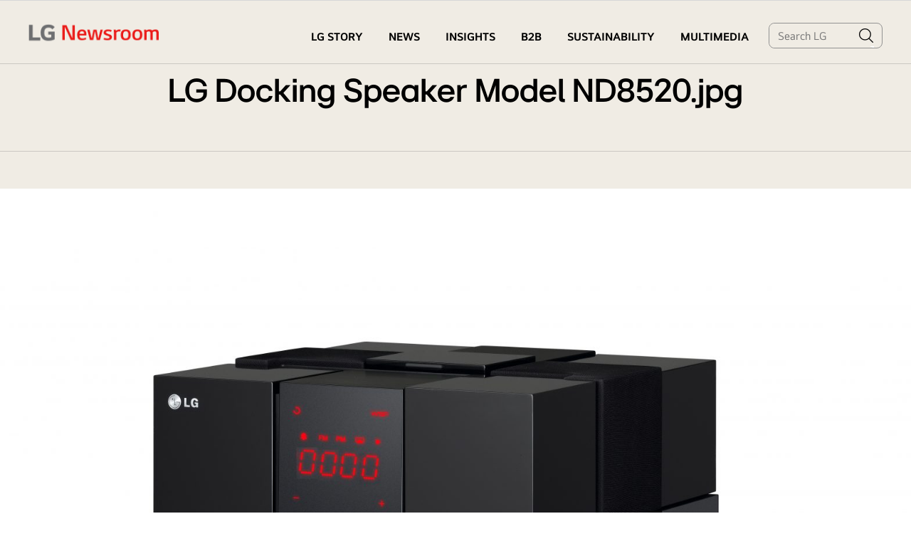

--- FILE ---
content_type: text/html; charset=utf-8
request_url: https://www.google.com/recaptcha/api2/anchor?ar=1&k=6LeMGnIcAAAAAJdHnmMNYSS8m5UnHhMBdxNq4PgI&co=aHR0cHM6Ly93d3cubGduZXdzcm9vbS5jb206NDQz&hl=en&v=jdMmXeCQEkPbnFDy9T04NbgJ&size=normal&anchor-ms=20000&execute-ms=15000&cb=r8qayv5dnza
body_size: 47392
content:
<!DOCTYPE HTML><html dir="ltr" lang="en"><head><meta http-equiv="Content-Type" content="text/html; charset=UTF-8">
<meta http-equiv="X-UA-Compatible" content="IE=edge">
<title>reCAPTCHA</title>
<style type="text/css">
/* cyrillic-ext */
@font-face {
  font-family: 'Roboto';
  font-style: normal;
  font-weight: 400;
  font-stretch: 100%;
  src: url(//fonts.gstatic.com/s/roboto/v48/KFO7CnqEu92Fr1ME7kSn66aGLdTylUAMa3GUBHMdazTgWw.woff2) format('woff2');
  unicode-range: U+0460-052F, U+1C80-1C8A, U+20B4, U+2DE0-2DFF, U+A640-A69F, U+FE2E-FE2F;
}
/* cyrillic */
@font-face {
  font-family: 'Roboto';
  font-style: normal;
  font-weight: 400;
  font-stretch: 100%;
  src: url(//fonts.gstatic.com/s/roboto/v48/KFO7CnqEu92Fr1ME7kSn66aGLdTylUAMa3iUBHMdazTgWw.woff2) format('woff2');
  unicode-range: U+0301, U+0400-045F, U+0490-0491, U+04B0-04B1, U+2116;
}
/* greek-ext */
@font-face {
  font-family: 'Roboto';
  font-style: normal;
  font-weight: 400;
  font-stretch: 100%;
  src: url(//fonts.gstatic.com/s/roboto/v48/KFO7CnqEu92Fr1ME7kSn66aGLdTylUAMa3CUBHMdazTgWw.woff2) format('woff2');
  unicode-range: U+1F00-1FFF;
}
/* greek */
@font-face {
  font-family: 'Roboto';
  font-style: normal;
  font-weight: 400;
  font-stretch: 100%;
  src: url(//fonts.gstatic.com/s/roboto/v48/KFO7CnqEu92Fr1ME7kSn66aGLdTylUAMa3-UBHMdazTgWw.woff2) format('woff2');
  unicode-range: U+0370-0377, U+037A-037F, U+0384-038A, U+038C, U+038E-03A1, U+03A3-03FF;
}
/* math */
@font-face {
  font-family: 'Roboto';
  font-style: normal;
  font-weight: 400;
  font-stretch: 100%;
  src: url(//fonts.gstatic.com/s/roboto/v48/KFO7CnqEu92Fr1ME7kSn66aGLdTylUAMawCUBHMdazTgWw.woff2) format('woff2');
  unicode-range: U+0302-0303, U+0305, U+0307-0308, U+0310, U+0312, U+0315, U+031A, U+0326-0327, U+032C, U+032F-0330, U+0332-0333, U+0338, U+033A, U+0346, U+034D, U+0391-03A1, U+03A3-03A9, U+03B1-03C9, U+03D1, U+03D5-03D6, U+03F0-03F1, U+03F4-03F5, U+2016-2017, U+2034-2038, U+203C, U+2040, U+2043, U+2047, U+2050, U+2057, U+205F, U+2070-2071, U+2074-208E, U+2090-209C, U+20D0-20DC, U+20E1, U+20E5-20EF, U+2100-2112, U+2114-2115, U+2117-2121, U+2123-214F, U+2190, U+2192, U+2194-21AE, U+21B0-21E5, U+21F1-21F2, U+21F4-2211, U+2213-2214, U+2216-22FF, U+2308-230B, U+2310, U+2319, U+231C-2321, U+2336-237A, U+237C, U+2395, U+239B-23B7, U+23D0, U+23DC-23E1, U+2474-2475, U+25AF, U+25B3, U+25B7, U+25BD, U+25C1, U+25CA, U+25CC, U+25FB, U+266D-266F, U+27C0-27FF, U+2900-2AFF, U+2B0E-2B11, U+2B30-2B4C, U+2BFE, U+3030, U+FF5B, U+FF5D, U+1D400-1D7FF, U+1EE00-1EEFF;
}
/* symbols */
@font-face {
  font-family: 'Roboto';
  font-style: normal;
  font-weight: 400;
  font-stretch: 100%;
  src: url(//fonts.gstatic.com/s/roboto/v48/KFO7CnqEu92Fr1ME7kSn66aGLdTylUAMaxKUBHMdazTgWw.woff2) format('woff2');
  unicode-range: U+0001-000C, U+000E-001F, U+007F-009F, U+20DD-20E0, U+20E2-20E4, U+2150-218F, U+2190, U+2192, U+2194-2199, U+21AF, U+21E6-21F0, U+21F3, U+2218-2219, U+2299, U+22C4-22C6, U+2300-243F, U+2440-244A, U+2460-24FF, U+25A0-27BF, U+2800-28FF, U+2921-2922, U+2981, U+29BF, U+29EB, U+2B00-2BFF, U+4DC0-4DFF, U+FFF9-FFFB, U+10140-1018E, U+10190-1019C, U+101A0, U+101D0-101FD, U+102E0-102FB, U+10E60-10E7E, U+1D2C0-1D2D3, U+1D2E0-1D37F, U+1F000-1F0FF, U+1F100-1F1AD, U+1F1E6-1F1FF, U+1F30D-1F30F, U+1F315, U+1F31C, U+1F31E, U+1F320-1F32C, U+1F336, U+1F378, U+1F37D, U+1F382, U+1F393-1F39F, U+1F3A7-1F3A8, U+1F3AC-1F3AF, U+1F3C2, U+1F3C4-1F3C6, U+1F3CA-1F3CE, U+1F3D4-1F3E0, U+1F3ED, U+1F3F1-1F3F3, U+1F3F5-1F3F7, U+1F408, U+1F415, U+1F41F, U+1F426, U+1F43F, U+1F441-1F442, U+1F444, U+1F446-1F449, U+1F44C-1F44E, U+1F453, U+1F46A, U+1F47D, U+1F4A3, U+1F4B0, U+1F4B3, U+1F4B9, U+1F4BB, U+1F4BF, U+1F4C8-1F4CB, U+1F4D6, U+1F4DA, U+1F4DF, U+1F4E3-1F4E6, U+1F4EA-1F4ED, U+1F4F7, U+1F4F9-1F4FB, U+1F4FD-1F4FE, U+1F503, U+1F507-1F50B, U+1F50D, U+1F512-1F513, U+1F53E-1F54A, U+1F54F-1F5FA, U+1F610, U+1F650-1F67F, U+1F687, U+1F68D, U+1F691, U+1F694, U+1F698, U+1F6AD, U+1F6B2, U+1F6B9-1F6BA, U+1F6BC, U+1F6C6-1F6CF, U+1F6D3-1F6D7, U+1F6E0-1F6EA, U+1F6F0-1F6F3, U+1F6F7-1F6FC, U+1F700-1F7FF, U+1F800-1F80B, U+1F810-1F847, U+1F850-1F859, U+1F860-1F887, U+1F890-1F8AD, U+1F8B0-1F8BB, U+1F8C0-1F8C1, U+1F900-1F90B, U+1F93B, U+1F946, U+1F984, U+1F996, U+1F9E9, U+1FA00-1FA6F, U+1FA70-1FA7C, U+1FA80-1FA89, U+1FA8F-1FAC6, U+1FACE-1FADC, U+1FADF-1FAE9, U+1FAF0-1FAF8, U+1FB00-1FBFF;
}
/* vietnamese */
@font-face {
  font-family: 'Roboto';
  font-style: normal;
  font-weight: 400;
  font-stretch: 100%;
  src: url(//fonts.gstatic.com/s/roboto/v48/KFO7CnqEu92Fr1ME7kSn66aGLdTylUAMa3OUBHMdazTgWw.woff2) format('woff2');
  unicode-range: U+0102-0103, U+0110-0111, U+0128-0129, U+0168-0169, U+01A0-01A1, U+01AF-01B0, U+0300-0301, U+0303-0304, U+0308-0309, U+0323, U+0329, U+1EA0-1EF9, U+20AB;
}
/* latin-ext */
@font-face {
  font-family: 'Roboto';
  font-style: normal;
  font-weight: 400;
  font-stretch: 100%;
  src: url(//fonts.gstatic.com/s/roboto/v48/KFO7CnqEu92Fr1ME7kSn66aGLdTylUAMa3KUBHMdazTgWw.woff2) format('woff2');
  unicode-range: U+0100-02BA, U+02BD-02C5, U+02C7-02CC, U+02CE-02D7, U+02DD-02FF, U+0304, U+0308, U+0329, U+1D00-1DBF, U+1E00-1E9F, U+1EF2-1EFF, U+2020, U+20A0-20AB, U+20AD-20C0, U+2113, U+2C60-2C7F, U+A720-A7FF;
}
/* latin */
@font-face {
  font-family: 'Roboto';
  font-style: normal;
  font-weight: 400;
  font-stretch: 100%;
  src: url(//fonts.gstatic.com/s/roboto/v48/KFO7CnqEu92Fr1ME7kSn66aGLdTylUAMa3yUBHMdazQ.woff2) format('woff2');
  unicode-range: U+0000-00FF, U+0131, U+0152-0153, U+02BB-02BC, U+02C6, U+02DA, U+02DC, U+0304, U+0308, U+0329, U+2000-206F, U+20AC, U+2122, U+2191, U+2193, U+2212, U+2215, U+FEFF, U+FFFD;
}
/* cyrillic-ext */
@font-face {
  font-family: 'Roboto';
  font-style: normal;
  font-weight: 500;
  font-stretch: 100%;
  src: url(//fonts.gstatic.com/s/roboto/v48/KFO7CnqEu92Fr1ME7kSn66aGLdTylUAMa3GUBHMdazTgWw.woff2) format('woff2');
  unicode-range: U+0460-052F, U+1C80-1C8A, U+20B4, U+2DE0-2DFF, U+A640-A69F, U+FE2E-FE2F;
}
/* cyrillic */
@font-face {
  font-family: 'Roboto';
  font-style: normal;
  font-weight: 500;
  font-stretch: 100%;
  src: url(//fonts.gstatic.com/s/roboto/v48/KFO7CnqEu92Fr1ME7kSn66aGLdTylUAMa3iUBHMdazTgWw.woff2) format('woff2');
  unicode-range: U+0301, U+0400-045F, U+0490-0491, U+04B0-04B1, U+2116;
}
/* greek-ext */
@font-face {
  font-family: 'Roboto';
  font-style: normal;
  font-weight: 500;
  font-stretch: 100%;
  src: url(//fonts.gstatic.com/s/roboto/v48/KFO7CnqEu92Fr1ME7kSn66aGLdTylUAMa3CUBHMdazTgWw.woff2) format('woff2');
  unicode-range: U+1F00-1FFF;
}
/* greek */
@font-face {
  font-family: 'Roboto';
  font-style: normal;
  font-weight: 500;
  font-stretch: 100%;
  src: url(//fonts.gstatic.com/s/roboto/v48/KFO7CnqEu92Fr1ME7kSn66aGLdTylUAMa3-UBHMdazTgWw.woff2) format('woff2');
  unicode-range: U+0370-0377, U+037A-037F, U+0384-038A, U+038C, U+038E-03A1, U+03A3-03FF;
}
/* math */
@font-face {
  font-family: 'Roboto';
  font-style: normal;
  font-weight: 500;
  font-stretch: 100%;
  src: url(//fonts.gstatic.com/s/roboto/v48/KFO7CnqEu92Fr1ME7kSn66aGLdTylUAMawCUBHMdazTgWw.woff2) format('woff2');
  unicode-range: U+0302-0303, U+0305, U+0307-0308, U+0310, U+0312, U+0315, U+031A, U+0326-0327, U+032C, U+032F-0330, U+0332-0333, U+0338, U+033A, U+0346, U+034D, U+0391-03A1, U+03A3-03A9, U+03B1-03C9, U+03D1, U+03D5-03D6, U+03F0-03F1, U+03F4-03F5, U+2016-2017, U+2034-2038, U+203C, U+2040, U+2043, U+2047, U+2050, U+2057, U+205F, U+2070-2071, U+2074-208E, U+2090-209C, U+20D0-20DC, U+20E1, U+20E5-20EF, U+2100-2112, U+2114-2115, U+2117-2121, U+2123-214F, U+2190, U+2192, U+2194-21AE, U+21B0-21E5, U+21F1-21F2, U+21F4-2211, U+2213-2214, U+2216-22FF, U+2308-230B, U+2310, U+2319, U+231C-2321, U+2336-237A, U+237C, U+2395, U+239B-23B7, U+23D0, U+23DC-23E1, U+2474-2475, U+25AF, U+25B3, U+25B7, U+25BD, U+25C1, U+25CA, U+25CC, U+25FB, U+266D-266F, U+27C0-27FF, U+2900-2AFF, U+2B0E-2B11, U+2B30-2B4C, U+2BFE, U+3030, U+FF5B, U+FF5D, U+1D400-1D7FF, U+1EE00-1EEFF;
}
/* symbols */
@font-face {
  font-family: 'Roboto';
  font-style: normal;
  font-weight: 500;
  font-stretch: 100%;
  src: url(//fonts.gstatic.com/s/roboto/v48/KFO7CnqEu92Fr1ME7kSn66aGLdTylUAMaxKUBHMdazTgWw.woff2) format('woff2');
  unicode-range: U+0001-000C, U+000E-001F, U+007F-009F, U+20DD-20E0, U+20E2-20E4, U+2150-218F, U+2190, U+2192, U+2194-2199, U+21AF, U+21E6-21F0, U+21F3, U+2218-2219, U+2299, U+22C4-22C6, U+2300-243F, U+2440-244A, U+2460-24FF, U+25A0-27BF, U+2800-28FF, U+2921-2922, U+2981, U+29BF, U+29EB, U+2B00-2BFF, U+4DC0-4DFF, U+FFF9-FFFB, U+10140-1018E, U+10190-1019C, U+101A0, U+101D0-101FD, U+102E0-102FB, U+10E60-10E7E, U+1D2C0-1D2D3, U+1D2E0-1D37F, U+1F000-1F0FF, U+1F100-1F1AD, U+1F1E6-1F1FF, U+1F30D-1F30F, U+1F315, U+1F31C, U+1F31E, U+1F320-1F32C, U+1F336, U+1F378, U+1F37D, U+1F382, U+1F393-1F39F, U+1F3A7-1F3A8, U+1F3AC-1F3AF, U+1F3C2, U+1F3C4-1F3C6, U+1F3CA-1F3CE, U+1F3D4-1F3E0, U+1F3ED, U+1F3F1-1F3F3, U+1F3F5-1F3F7, U+1F408, U+1F415, U+1F41F, U+1F426, U+1F43F, U+1F441-1F442, U+1F444, U+1F446-1F449, U+1F44C-1F44E, U+1F453, U+1F46A, U+1F47D, U+1F4A3, U+1F4B0, U+1F4B3, U+1F4B9, U+1F4BB, U+1F4BF, U+1F4C8-1F4CB, U+1F4D6, U+1F4DA, U+1F4DF, U+1F4E3-1F4E6, U+1F4EA-1F4ED, U+1F4F7, U+1F4F9-1F4FB, U+1F4FD-1F4FE, U+1F503, U+1F507-1F50B, U+1F50D, U+1F512-1F513, U+1F53E-1F54A, U+1F54F-1F5FA, U+1F610, U+1F650-1F67F, U+1F687, U+1F68D, U+1F691, U+1F694, U+1F698, U+1F6AD, U+1F6B2, U+1F6B9-1F6BA, U+1F6BC, U+1F6C6-1F6CF, U+1F6D3-1F6D7, U+1F6E0-1F6EA, U+1F6F0-1F6F3, U+1F6F7-1F6FC, U+1F700-1F7FF, U+1F800-1F80B, U+1F810-1F847, U+1F850-1F859, U+1F860-1F887, U+1F890-1F8AD, U+1F8B0-1F8BB, U+1F8C0-1F8C1, U+1F900-1F90B, U+1F93B, U+1F946, U+1F984, U+1F996, U+1F9E9, U+1FA00-1FA6F, U+1FA70-1FA7C, U+1FA80-1FA89, U+1FA8F-1FAC6, U+1FACE-1FADC, U+1FADF-1FAE9, U+1FAF0-1FAF8, U+1FB00-1FBFF;
}
/* vietnamese */
@font-face {
  font-family: 'Roboto';
  font-style: normal;
  font-weight: 500;
  font-stretch: 100%;
  src: url(//fonts.gstatic.com/s/roboto/v48/KFO7CnqEu92Fr1ME7kSn66aGLdTylUAMa3OUBHMdazTgWw.woff2) format('woff2');
  unicode-range: U+0102-0103, U+0110-0111, U+0128-0129, U+0168-0169, U+01A0-01A1, U+01AF-01B0, U+0300-0301, U+0303-0304, U+0308-0309, U+0323, U+0329, U+1EA0-1EF9, U+20AB;
}
/* latin-ext */
@font-face {
  font-family: 'Roboto';
  font-style: normal;
  font-weight: 500;
  font-stretch: 100%;
  src: url(//fonts.gstatic.com/s/roboto/v48/KFO7CnqEu92Fr1ME7kSn66aGLdTylUAMa3KUBHMdazTgWw.woff2) format('woff2');
  unicode-range: U+0100-02BA, U+02BD-02C5, U+02C7-02CC, U+02CE-02D7, U+02DD-02FF, U+0304, U+0308, U+0329, U+1D00-1DBF, U+1E00-1E9F, U+1EF2-1EFF, U+2020, U+20A0-20AB, U+20AD-20C0, U+2113, U+2C60-2C7F, U+A720-A7FF;
}
/* latin */
@font-face {
  font-family: 'Roboto';
  font-style: normal;
  font-weight: 500;
  font-stretch: 100%;
  src: url(//fonts.gstatic.com/s/roboto/v48/KFO7CnqEu92Fr1ME7kSn66aGLdTylUAMa3yUBHMdazQ.woff2) format('woff2');
  unicode-range: U+0000-00FF, U+0131, U+0152-0153, U+02BB-02BC, U+02C6, U+02DA, U+02DC, U+0304, U+0308, U+0329, U+2000-206F, U+20AC, U+2122, U+2191, U+2193, U+2212, U+2215, U+FEFF, U+FFFD;
}
/* cyrillic-ext */
@font-face {
  font-family: 'Roboto';
  font-style: normal;
  font-weight: 900;
  font-stretch: 100%;
  src: url(//fonts.gstatic.com/s/roboto/v48/KFO7CnqEu92Fr1ME7kSn66aGLdTylUAMa3GUBHMdazTgWw.woff2) format('woff2');
  unicode-range: U+0460-052F, U+1C80-1C8A, U+20B4, U+2DE0-2DFF, U+A640-A69F, U+FE2E-FE2F;
}
/* cyrillic */
@font-face {
  font-family: 'Roboto';
  font-style: normal;
  font-weight: 900;
  font-stretch: 100%;
  src: url(//fonts.gstatic.com/s/roboto/v48/KFO7CnqEu92Fr1ME7kSn66aGLdTylUAMa3iUBHMdazTgWw.woff2) format('woff2');
  unicode-range: U+0301, U+0400-045F, U+0490-0491, U+04B0-04B1, U+2116;
}
/* greek-ext */
@font-face {
  font-family: 'Roboto';
  font-style: normal;
  font-weight: 900;
  font-stretch: 100%;
  src: url(//fonts.gstatic.com/s/roboto/v48/KFO7CnqEu92Fr1ME7kSn66aGLdTylUAMa3CUBHMdazTgWw.woff2) format('woff2');
  unicode-range: U+1F00-1FFF;
}
/* greek */
@font-face {
  font-family: 'Roboto';
  font-style: normal;
  font-weight: 900;
  font-stretch: 100%;
  src: url(//fonts.gstatic.com/s/roboto/v48/KFO7CnqEu92Fr1ME7kSn66aGLdTylUAMa3-UBHMdazTgWw.woff2) format('woff2');
  unicode-range: U+0370-0377, U+037A-037F, U+0384-038A, U+038C, U+038E-03A1, U+03A3-03FF;
}
/* math */
@font-face {
  font-family: 'Roboto';
  font-style: normal;
  font-weight: 900;
  font-stretch: 100%;
  src: url(//fonts.gstatic.com/s/roboto/v48/KFO7CnqEu92Fr1ME7kSn66aGLdTylUAMawCUBHMdazTgWw.woff2) format('woff2');
  unicode-range: U+0302-0303, U+0305, U+0307-0308, U+0310, U+0312, U+0315, U+031A, U+0326-0327, U+032C, U+032F-0330, U+0332-0333, U+0338, U+033A, U+0346, U+034D, U+0391-03A1, U+03A3-03A9, U+03B1-03C9, U+03D1, U+03D5-03D6, U+03F0-03F1, U+03F4-03F5, U+2016-2017, U+2034-2038, U+203C, U+2040, U+2043, U+2047, U+2050, U+2057, U+205F, U+2070-2071, U+2074-208E, U+2090-209C, U+20D0-20DC, U+20E1, U+20E5-20EF, U+2100-2112, U+2114-2115, U+2117-2121, U+2123-214F, U+2190, U+2192, U+2194-21AE, U+21B0-21E5, U+21F1-21F2, U+21F4-2211, U+2213-2214, U+2216-22FF, U+2308-230B, U+2310, U+2319, U+231C-2321, U+2336-237A, U+237C, U+2395, U+239B-23B7, U+23D0, U+23DC-23E1, U+2474-2475, U+25AF, U+25B3, U+25B7, U+25BD, U+25C1, U+25CA, U+25CC, U+25FB, U+266D-266F, U+27C0-27FF, U+2900-2AFF, U+2B0E-2B11, U+2B30-2B4C, U+2BFE, U+3030, U+FF5B, U+FF5D, U+1D400-1D7FF, U+1EE00-1EEFF;
}
/* symbols */
@font-face {
  font-family: 'Roboto';
  font-style: normal;
  font-weight: 900;
  font-stretch: 100%;
  src: url(//fonts.gstatic.com/s/roboto/v48/KFO7CnqEu92Fr1ME7kSn66aGLdTylUAMaxKUBHMdazTgWw.woff2) format('woff2');
  unicode-range: U+0001-000C, U+000E-001F, U+007F-009F, U+20DD-20E0, U+20E2-20E4, U+2150-218F, U+2190, U+2192, U+2194-2199, U+21AF, U+21E6-21F0, U+21F3, U+2218-2219, U+2299, U+22C4-22C6, U+2300-243F, U+2440-244A, U+2460-24FF, U+25A0-27BF, U+2800-28FF, U+2921-2922, U+2981, U+29BF, U+29EB, U+2B00-2BFF, U+4DC0-4DFF, U+FFF9-FFFB, U+10140-1018E, U+10190-1019C, U+101A0, U+101D0-101FD, U+102E0-102FB, U+10E60-10E7E, U+1D2C0-1D2D3, U+1D2E0-1D37F, U+1F000-1F0FF, U+1F100-1F1AD, U+1F1E6-1F1FF, U+1F30D-1F30F, U+1F315, U+1F31C, U+1F31E, U+1F320-1F32C, U+1F336, U+1F378, U+1F37D, U+1F382, U+1F393-1F39F, U+1F3A7-1F3A8, U+1F3AC-1F3AF, U+1F3C2, U+1F3C4-1F3C6, U+1F3CA-1F3CE, U+1F3D4-1F3E0, U+1F3ED, U+1F3F1-1F3F3, U+1F3F5-1F3F7, U+1F408, U+1F415, U+1F41F, U+1F426, U+1F43F, U+1F441-1F442, U+1F444, U+1F446-1F449, U+1F44C-1F44E, U+1F453, U+1F46A, U+1F47D, U+1F4A3, U+1F4B0, U+1F4B3, U+1F4B9, U+1F4BB, U+1F4BF, U+1F4C8-1F4CB, U+1F4D6, U+1F4DA, U+1F4DF, U+1F4E3-1F4E6, U+1F4EA-1F4ED, U+1F4F7, U+1F4F9-1F4FB, U+1F4FD-1F4FE, U+1F503, U+1F507-1F50B, U+1F50D, U+1F512-1F513, U+1F53E-1F54A, U+1F54F-1F5FA, U+1F610, U+1F650-1F67F, U+1F687, U+1F68D, U+1F691, U+1F694, U+1F698, U+1F6AD, U+1F6B2, U+1F6B9-1F6BA, U+1F6BC, U+1F6C6-1F6CF, U+1F6D3-1F6D7, U+1F6E0-1F6EA, U+1F6F0-1F6F3, U+1F6F7-1F6FC, U+1F700-1F7FF, U+1F800-1F80B, U+1F810-1F847, U+1F850-1F859, U+1F860-1F887, U+1F890-1F8AD, U+1F8B0-1F8BB, U+1F8C0-1F8C1, U+1F900-1F90B, U+1F93B, U+1F946, U+1F984, U+1F996, U+1F9E9, U+1FA00-1FA6F, U+1FA70-1FA7C, U+1FA80-1FA89, U+1FA8F-1FAC6, U+1FACE-1FADC, U+1FADF-1FAE9, U+1FAF0-1FAF8, U+1FB00-1FBFF;
}
/* vietnamese */
@font-face {
  font-family: 'Roboto';
  font-style: normal;
  font-weight: 900;
  font-stretch: 100%;
  src: url(//fonts.gstatic.com/s/roboto/v48/KFO7CnqEu92Fr1ME7kSn66aGLdTylUAMa3OUBHMdazTgWw.woff2) format('woff2');
  unicode-range: U+0102-0103, U+0110-0111, U+0128-0129, U+0168-0169, U+01A0-01A1, U+01AF-01B0, U+0300-0301, U+0303-0304, U+0308-0309, U+0323, U+0329, U+1EA0-1EF9, U+20AB;
}
/* latin-ext */
@font-face {
  font-family: 'Roboto';
  font-style: normal;
  font-weight: 900;
  font-stretch: 100%;
  src: url(//fonts.gstatic.com/s/roboto/v48/KFO7CnqEu92Fr1ME7kSn66aGLdTylUAMa3KUBHMdazTgWw.woff2) format('woff2');
  unicode-range: U+0100-02BA, U+02BD-02C5, U+02C7-02CC, U+02CE-02D7, U+02DD-02FF, U+0304, U+0308, U+0329, U+1D00-1DBF, U+1E00-1E9F, U+1EF2-1EFF, U+2020, U+20A0-20AB, U+20AD-20C0, U+2113, U+2C60-2C7F, U+A720-A7FF;
}
/* latin */
@font-face {
  font-family: 'Roboto';
  font-style: normal;
  font-weight: 900;
  font-stretch: 100%;
  src: url(//fonts.gstatic.com/s/roboto/v48/KFO7CnqEu92Fr1ME7kSn66aGLdTylUAMa3yUBHMdazQ.woff2) format('woff2');
  unicode-range: U+0000-00FF, U+0131, U+0152-0153, U+02BB-02BC, U+02C6, U+02DA, U+02DC, U+0304, U+0308, U+0329, U+2000-206F, U+20AC, U+2122, U+2191, U+2193, U+2212, U+2215, U+FEFF, U+FFFD;
}

</style>
<link rel="stylesheet" type="text/css" href="https://www.gstatic.com/recaptcha/releases/jdMmXeCQEkPbnFDy9T04NbgJ/styles__ltr.css">
<script nonce="69onb_crNjUFQCHBGRvVcQ" type="text/javascript">window['__recaptcha_api'] = 'https://www.google.com/recaptcha/api2/';</script>
<script type="text/javascript" src="https://www.gstatic.com/recaptcha/releases/jdMmXeCQEkPbnFDy9T04NbgJ/recaptcha__en.js" nonce="69onb_crNjUFQCHBGRvVcQ">
      
    </script></head>
<body><div id="rc-anchor-alert" class="rc-anchor-alert"></div>
<input type="hidden" id="recaptcha-token" value="[base64]">
<script type="text/javascript" nonce="69onb_crNjUFQCHBGRvVcQ">
      recaptcha.anchor.Main.init("[\x22ainput\x22,[\x22bgdata\x22,\x22\x22,\[base64]/[base64]/[base64]/[base64]/[base64]/[base64]/[base64]/[base64]/[base64]/[base64]/[base64]/[base64]/[base64]/[base64]/[base64]\\u003d\\u003d\x22,\[base64]\\u003d\\u003d\x22,\x22GsKQw7hTw4nCu8OAwq1aA8OzwqEdC8K4wqrDnsKSw7bCpgdBwoDCpjoGG8KJFsKvWcKqw7NCwqwvw79/VFfCqcOsE33CvsK4MF18w6zDkjw4aDTCiMOaw54dwromKxR/UcOwwqjDmF3DqsOcZsKoWMKGC8OzSG7CrMOWw4/DqSIqw5bDv8KJwpLDpyxTwpTCm8K/[base64]/VVx1NANzw7jDkTttwoxjwptHw4TDhRhHwqXCsC44wqJLwp9xeAjDk8Khwo5Uw6VeMjVew6Bcw7XCnMKzGhRWBlDDpUDCh8K+wpLDlyk/w5QEw5fDiB3DgMKew7HCmWBkw7BEw58PQ8KYwrXDvBbDimM6Qkd+wrHCmTrDgiXCoTdpwqHCsQLCrUsJw7c/[base64]/CqsO6ZAvClFHCkWkFwqvDqcKFPsKHecKVw59RwqrDgsOzwq8sw6/Cs8KPw5nCtSLDsW1UUsO/wqQAOH7ChsKBw5fCicOUwobCmVnCi8Olw4bCsgLDpcKow6HCgcKtw7N+MT9XJcO+wrwDwpxAFMO2CzkmR8KnOELDg8K8FsK1w5bCkhTCtgV2SmVjwqvDrS8fVWTCqsK4Ph/DqsOdw5lLK23Cqh7DucOmw5g9w5jDtcOaUi3Dm8OQw4ccbcKCwpXDqMKnOjgPSHrDr3MQwpxeMcKmKMOMwrAwwooJw4jCuMOFMcKJw6ZkwrTCg8OBwpYqw5XCi2PDhMOfFVF5wr/CtUMOOMKjacOvwrjCtMOvw5jDjHfCssKmdX4yw7zDrknCqmvDnmjDu8KZwok1woTCocODwr1ZXBxTCsODTlcHwqrCgRF5WCFhSMOhY8Ouwp/DmiwtwpHDjyh6w6rDu8ONwptVwqfCnHTCi03CnMK3QcK7AcOPw7oHwoZrwqXCqsO5e1BkXSPChcKJw45Cw53CnTgtw7FeCsKGwrDDvMKIAMK1wo3Dt8K/[base64]/Dq0nDgsOfw6c/J0Zkw7XDt8KNw4JzCDh4w6bCjGTCjcOLWMKvw4jCjmVywqduw44twqfCv8KkwqRSUXTDoRrDlSvChcKlRcKawqo+w4XDj8OLOinCk0jCq1bCvl/[base64]/WsOwFcOVJsK7woNYw7pfwpdIwr0yw4JRMjAJRmJowqRJZxTDmsOMw5tIwoPDuC3DrQjCgsONw5XChmvCosOkOcOBw4M5wqjDhXsYNVZjGcKgaSVYKMKHWsKjfF/[base64]/Dj8ONAW3CilI9IMKodcKzGGzCrQ7CmkbDqmFoRMKvwrbDhSxuOUZreDVMeFNIw6RzJgzDtW/DmcKMw5vCoUgbRnfDpTQCLlnChMONw5ALcsKtbHw5wpxHXGdXw73DuMO/w6LCuzMCwqpkfBY8wrxUw6rCqhZKwo1hK8KDwqjCnsO0w4wSw5tqCsOqwobDt8KFO8OXwr3DkVTDrDXCrMO1wrrDvBEfEQBuwpDDuB3Dg8KyST/CpC5lw6jDny3Chhc6w6F7wrvCjcOfwrZgwqjCrifDgcOXwogULCQHwpwvLsK8w5LCiUnDkWPCrzLCiMOuw4FDwoHDsMK5wpHCg2dNRcOFwoLDkMKFw4oACGTDq8Ohwpk1YMKsw63CvMOhwrrDnsKgw4/[base64]/FcODwowWWcOyGnRgQ8KZw6rCkMOYwrXCu8KYw6DChMOdOn5nLBHCssO/DWhKdQNnQDZSw7PCt8KKAgHCmMOCMHLCmVlEwpgzw7vCscK9w7pZGMK/wqMkdCHCv8Opw6defhvDoF5Rw43DjsODw63CqmjCi2fDpsOEwo8SwrJ4QDoswrfCpQHCssOqw7pAwpDDpMKreMO5w64QwpROwr3CrCDDsMOjDVLDhsO+w4LCisOMcsKMw7dxwqVfUkszKjBCGG/[base64]/DlgstwrrDkMKpw4fCrxzDvWfCnMKiw4wkw4bCnHhqGcOpw74gw5/Diz/DnhzDgMO/w6vCnh3DisOnwoXDgzHDisOiwrfCqcKKwr/Ds3gsX8KLw7UHw7jCisOzWWXCp8OKVnvDlTDDnRg3w6nDhzbDiVrDscK7O0XChcK5w551eMKWDAs/I1bDt18uwodGBAbDoGPDp8O1wr0qwp1Dw6d0HsOEwqxaMcKjwoA7dzoqw57Du8OPH8OnaRISwoliZ8KUw655JUtbw5nDhMOPwoIJTUHCqsOrHsOVwpfDhMOSw5/[base64]/DmsKDVMKaYVjCoMK/[base64]/ClQYww6XDrMOIMgbCuhobw6cVw7bDmMO5w5MrwqLCsnMVwpUcw6g7VF7CsMO+FcOUMsOfD8KlQMOufVVGdSZ6b3fCgsOAw5LCr1t6wq5/wofDksOcaMKjwqfCky4nwpNVfVDDhSvDqQYVw455DwDDnHENwq92wqQOIcOdOXZGw7ZwYMKpbx8Ew4tqw6nDjRU/w5Zpw5RYw6nDgw9SLlRIB8KwDsKgG8KpW00HW8OrworCkMO9w4IcLMOnJcK9w6XCr8K3KsKAwojCjCBxXMK9Ey5rVMKxwqkpRmrDucO3wpNwEEZ3woN2ccORwrBKSMOOwofDlyYqSWJNw78Xw4pPMnE3SMO+UsK3DCvDqMOvwqTChkB3IMKLVV0Xwo/[base64]/Ai4wAsOpw4fDrcO6YwRDcE1jwqPDonbChmDDu8K1WG4CXMKKIcOYw40ZLMKzwrDCsDbDi1LCu3TCuB9YwpNxMQBiw4TDt8OuTCfCvMKyw6DCmzNAwrUgwpTDtxPDv8KfO8KmwqLDgMOcw5nCknrCgcOYwrFpRUPDn8Kbwr7DlTNKwo9KKQbDgjxvasOFw7rDj19/[base64]/[base64]/DmWPDm8OJISTDvW7DtsKnw4YWP241IVnCnMO9HcK/[base64]/ClMO2woYWwoRgwo56UnUlRcK/[base64]/CjMOTwos2w5PCvQVWTD/CrsOgw45xXcK6w5zDuMKTw7bChDpqwo9AYiA6Xl5cw5swwrFaw5RWFMKAPcOAw57Dj2hGD8OJw6jDicObOVwGwofCoA3DtVPDrELCisOKR1VwZMOSYsOVw6p5w4/ClnDCpcOGw7rCq8ORw5FRf0FsSsOkXw7CuMOjFwYpwqUVwrPDm8OGw5DCo8OFwrXCuy1dw4HCisK9wo52wr7DgQhawpbDisKFw4xawr8AL8K0QMO7w7PDiR1YfR8kwrLDlMOmwrHCin/DggjDgRLCvl/CrzbDnQoNwppdBTnDsMKgwp/Ck8K8w4Y/QxHCu8OHw6HDlXRCecOWw4LCuh4Ewo13Q3wDwpgoBEfDgmERw5QXaHRbwpjCl3Qiwq1ZMcK6cBbDhXbCncOPw53Dl8KCa8Kfwr4SwpnCp8K1wpl2dsOywpPCoMK9G8KsdzPDisOPRS/[base64]/DinbDtsK2wrzDusOWXcKeSVPDolFKw5ljccOiwqcTw4gWBMOoAwDDlcK/Z8KGw5vDisO9Rmc6LcKkw67Dok9uw43Cq0XCgsKiGsOtSRXCgD/CpjrDqsOBcGfDmQ8uwpd6D0JnE8OUw6NUXcKnw7HCjn7CiHfDuMKSw77DujNSw5vDviJ2PMOHwr7DimnCmy9fw6TCiFMDwpDCh8KeTcOUd8Ovw6PCpkJnWwHDilhzwpFHcVrCnzpBwpfCp8O/[base64]/DncOnDsOgwqnCjTTCtSBuaMOiDyRsPsOHw6Rsw7Qcwr/[base64]/DkRMUIA7CvTUdw5TDusOFUBbDgx53w5PCk8Kkw6nCjcK3SGNPPC8uH8KnwptSPMOoNTt/[base64]/CvmNsw5JLasKJVcO6V2vDnV5ww4hwEDHDvSzCpcKpw7TCqFYqVwbCgGtmcsOSw61SDz07C2dsd31lG1vCnXrCr8KCEmrDpCzDmxzCh1nDizzDjSfDvC/DncOuV8KiGFfDv8OHQ0VSARpEWj7CmGcpVg5UcMKjw5fDvcOtR8OPZcKTBsKKe2kKUGthwpHCo8KzNhlGwo/[base64]/Crw8mwqXDgxLCpsKMfDVTWzjCucK/UMOkwrN/WMKHwrTDrhXChMO0GMOtRWLDlCc7woTCnzLCkyQLZMKRwrbCriLCuMO2LMKLenQAXMOpw6MvBy3CnD/CmXp3PMOtL8O/wovDgi3DtsKFbBHDtgzCjkFlScKFwpfDgyTDnCjDl1/[base64]/[base64]/[base64]/dGEOw6TDhcOuUknCrmPCjsKUYMKjN8KHOC5HcsK5w6rClcK0wo5Oa8KGw7dDLgsdcAPDvsKXwqRHwooudsKSw6IdFW1CJj/DizxdwqvCnMKww7PChF9fw5IiQCfCk8KnBwFowrnCgsOEVTphKWLCscOow5gxwq/DlsKoE0M3wrNod8K0ccKUQVnDqQs2wrJtwqvDvsOhN8KdX0I2wqrCtUlVwqLDoMOEw4rDvTozUlDCiMKIw5NxLSxIJcKqIgBuw6N3wqkPZnnDksOVOMO/woBTw6VJwrk/w7dJwpIqw4rCtlTCnG0jHsOLJyEdT8O3BsOIJTTCiQMvL2J4PEATN8K3wp9Iw5wDwpPDvsOjOMK5BMOYw4LCm8OhS07DqMKrw7vDiQwGwqFyw4nCmcKVHsKKKsOxHwlAwqtCX8KjSiwCwqrDkkHDrUBlw6k9PjXCicKBBUw8Ch3DmsOgwqEJCcKYw6nCqsOdw6/DjT0hBUHCmsO/w6HCg2R8w5DDkMOtwol0wpbCqcKDwpDClcKecyM+wpDCkHDDqHADw7jCnMKBw4xsH8KVw4wPKMKIwoBfA8K/wpnDtsKJUMOKRsK3w6PDkxnDqcOGw7QBX8O9DMKiYsOAw7/CgMODN8OpMBDDoCAxw51iw7LDucOeFsOlHMK/[base64]/DmsK2NMK3w7lXcMOxdMKmGcKECUoYwq1nwq9MwqF+wr7CiUFiwrdjT03DgHQ3woDDlsOsNAw5S3FqfxrDtsO/[base64]/Cikw7IEcBIcKdwpQxZ8Kcw4TCiMKsOcK4F8O8w7E7wpHDtwXDtsKLLygaKAnCr8KdDcOLw7fDpsOTZ1HCrBvDjhkxwrfChcKvw7kvwqTDjmXDpXLCgxZDEycsBcK/DcO6E8OlwqYGwrcNdQzDrjZrw51LBwbDq8K8wpkbZ8KPwrFEPh5Fw4FMw7IuEsOJcy3Cm1wqfcOhPCIvXMKuwooaw7XDksO8ZnPDgF3Dp0/CncOjDljCjMOsw7jCo2TCpsO8w4PDuh14wp/DmsO4e0FAw6Ixw6AHOh7DoFJ5FMO3woE/[base64]/[base64]/UBNsDcK+wrbCnsKBw4PDuMOqwqDDk8O/w4vCuX5sMsK3wrYTUSAWwqbDoAPDusOFw7XDhMO6RMOgwrLCt8Kxwq/CvR14wq0ScMKAwq1iw7Faw7LDvcKiEmnCrQ3CuDR9wrIyO8Ovwr3Do8K4dsOFw5LCl8KQw6lWISvDjcKfwp7CtsOTPljDqVppwq7DpHB/w5HDmCzCo1l2I2l1TsKNDl13cnTDj1jCscOAwo7Cg8O2MW/[base64]/DtwzCrcKowp4swqfDusOUckxMWQtcwqtzDsKnwofDtsO+w7xdZcKTw6oIXcOIw5ZfcMKkYVvChcKoLiXCtMOtMm0PP8O+w5BbWQZxNVTCgcOIWWZODmHCh2kYw7vCqQd7wqfCngDDpwREwoHCpsOoewfCv8OWbMKYw4xDeMOGwp9aw45dwr/CgsOYwpYGIg/DkMOuBXAHwqPCowdMFcO0DAnDq1M6fm7Dp8KCTXTDtMObw6Z3wpfCpsKeBMOdeQXDvMOjIDZRHFgDdcONITkvw69iGcO0w7PClVpMH3XClSHCgRBMe8KbwroWWU4Wcz3Ch8Kzw64yBcKqZcOUSAAOw6pPwq/ClR7CpcKHw7vDu8Kdw57ClQwPwqTCl2w1wpnDtMOzQcKPwo7CgMKdYkrDkMKAQMKHMcKCw45MCsOtaWLDoMK/BRrDo8O5wrXDlcOcNcK3w53DrF/[base64]/Duz8Ow5Z0D1/DisKSworDvsOEw7rDl8OAaMKTw63CucKWasO3w5/[base64]/[base64]/CqMOhODQZw4I+wofDosKfwr9IMMK1wqcdwqHDjcODCcKaAcOuw5EdMD3Cj8Ouw49KCDnDojLChQkSw4bCrHN2wq3Cv8OvKMOcHmAUwqLDoMOwKg3DqsO9J0/DhRbDiyrDkH4xVMOqRsK9XMOfwpR+wrMvw6HDmcKzw7TDpi/[base64]/DhnvDvsK/wp0TwpfCnFnDjMKdw7xReRsnw4Yfw6rCr8KvRcKqwqTDs8KhwrUcw6HCmsOWwpkqLMKvwpgPw5fDjSElCws2w4nDknQJw6zCl8K1DMOuwpNKJsO/XsOCwq4lwpLDuMK7wqzDqVrDrSvDtgzDuiTCh8OPbRnCrMKZw59HOHPDli3DnkTDlQzCkCZawqzDpcK5OEFFwr8Gw4bCksOGwrNiUMO/[base64]/DhiLCpMKIAMOre1A/A0MQwpTDqMKIw7sjwqk+wqtowo9BfwNxHDRdwpnCujZyBMORw73CvsOjV3jDosOodRUawqZFccOkwpbDsMOWw5p7OXk5woh7V8KNLQzCn8KHw5IXwo3DosO3OsOnCcOPUsKPC8Kfw5/CoMOiwrzDiAXCmMOld8OTwrYACFzDvSDCq8Khw4/CncKtwoHDliLCnMKtwpIhesOgacK/dFApw59kw4AFQnAcCMO1Y2TDnA3CgMKqbTbDnmzCiWhdTsOSwr/CmcKEwpJRw7hMwolOTsO/SMKGYsKIwrQAI8K3wpkXYCfCmMKmasKOwovClsODN8KseC3CtkdRw4pydxrChS4lEsKDwqDDp0bDkTMiNMO0VjjCjSrCncK1XcO/[base64]/[base64]/DuAjCo8OgJ00oRWPCvQPDucO3w6TCj8KNayvDtm/DvMK7TcK/wp/DgS0Xw7MNIcKbYRBBfsOuw4oTwpLDjGJ/XsK7GjJ4w67DtMKuwqvDs8KzwofCj8KFw58MGMKewqN9wrrCqMKjP0k+woPDj8KjwqHDuMOgf8Kiw4MqBGh2w64Twqx/[base64]/[base64]/wpzCnkvCn8OPHxYMVMKATxY9HcKJwq/[base64]/CunnDmMOQQCQzw6bDi8Opw6/DvsKowpLCgcOxXRzCicKlw6TDmUUhwrrCjX/DscOsVsKawr/CrsKbeCvDqh3Cp8K8PcKtwqLCpn9nw7zCvMKnw5J1B8K6LkDCscKYaF1zw6PCizVZW8Ogw4dWfMKew6RRwpk7w6MwwpcfUsKPw6TCqsKRwpnDgMKLD0TDiETCjk7CkjcLw7PCsQ8YOsKCw5dVS8KcMRl/DB5EKsOswqjDhcOlw6LCtcKtCcOQSnpiAcKeaCwIwprDgMOJw4XDjsO3w7Q0wqFndcKCwqXDqFrDkTwqwqJxw61nw7jCiR4cUkIvwoRzw5bCh8KiM1YWfsOZw6kaEjNCwqtiw4UWFlc6w5vCnVLDqWgTSMKONBzCtMO/am19LxvCt8OVwqDCijsES8O9w5LCghdrJmTDjQnDjWkFwpFqLcKew5zDm8KUBDgpw43Cqz7CgR15wpcmw53CrG0fRBsAwpLDgsKxNsKgKyPCqXbDr8O7wpfDnEIYUMKyOi/DlD7CvcKuwq1eY2zCgMK/fDI+LTLCgsOOwqJhw6bDmMODw4nDrsKswp3CknDCghg9XGBLw7fCjcOHJwvCm8OCwo1rwrTDhMOlwqrDkcOkw7rCk8K0wonCucOXS8OUbcKXw4/Co1smw5jCoAcIIsOdKAsXKcOaw7wJwp97w4jDvcKVIEVhwpQrT8OOwpR+w5/CtC3CqXrCrGUUwonCiGlbw6x8EhjCnX3DusKkP8OrBRotYcKNT8OqLkHDih/CvsKvWiLDqsKBwojCizsvfMK7cMOxw4AVZsKQw5PChwt1w6rCmcOYBhHDmD7CnsOcw6HDvgDDtEsCE8K6JTrDgVzCscOQw70qRcKEYTk0WsKDw4PCnjDDpcK2XMOdw6TDt8Kew5h7QAHDs1nDmXlCw7llwrfCk8KCw6PCg8Otw47DhANYesKYQRA0M0zDinoGwr/CpnfDsXTDmMKiwoxqwpoeIsKZJ8O3BsKow59fbijCjMKCw6tdacOUeSTDqcKvw7/Cr8K1dU/[base64]/EzAUTMKhw5LChyTCigPDtBx+w6/CkcKOEEfCrjx+dlPDqmrCuk9fwrFuw53Ds8KMw4DDvWPDicKAw7TClMO3w7ZWK8OSK8O/HB9xM3E+dMOmw65Uwrlvwowxw4Msw6NNw7Evw7/[base64]/dTDCj2HDrsO0MMO/GMKow5fCvcODwrARw67DtMOjNgbDqhvCpVfDjn1nwp/Ch30bUi8QC8OOP8OowoHDvMKbPsKewrYeEsOYwpTDssKuw5fDtsKQwpfDtz/CqFDCkGd6GHDDmDPCvCTCpMOnMsKuXGQZB0nDhMO+A3vDi8OKw5/DksKmXgY1wqnDgxXDrcK9w7hgw5QpEcK0OsK+dcK/[base64]/NUF1Zn8CEEXDmErCjTTDiTdUwpXCqErCuTHCrsK9w5MDwr0tCn4HFMKAw67DlAlKw5DCgHUewpzChWE/wosgw695w5kAwpzClMKcOcOewrwHbFIlwpDCnmTCisOsRVpyw5bCnz4eQMKkGhpjAVBWbcKKwqzCssKgRcKqwqPCkxHDgwrCgDgNw5DDrDnDgx/CusOjflp4wrLDn0HCjhHCh8KITS9oJsOow4JtAkjCjsKuw5PDmMOIV8Onw4MtRgBjfiTCmX/DgcO8EcK5SU7Ciih/dMKPwrF5w4h4w77CnsOiwrbCnMKAIcOAZhvDn8OOwpHCqXtqwrYQZsKvw6EVdMO8MlzDlnLCvCQpPMK/UVLDgcKpwqjCgyTDuwLCj8KqQCttwozCnBrCqXXChgd0AsKkR8OuJ27DgsK7wq3DuMKXJQ/[base64]/Dr186wpx0w7pGHsKAInUETQUawqp9wpjDkC9xSsKeDsKDKMOGw63ClsKKN0LCm8KpKsKUOsKmw6EWw6RvwrrCk8O4w7BIwqHDisKIwrwMwpjDr2zCpzEOwqsZwo9EwrXDvSpbGsKkw5fDtcOMUndQHcKjwqlRw6bCq0M/wpLCicOmwp/CoMKVwpPDuMKuOMKVwrIbwr0jwrtYw5LCozIkw4vCoh7DqxDDvRVOZMOdwpRgw5UMFcOKw5LDuMKfSjTCoi82UALCrsO+O8K4wpnDkRfCiH8cWsKew61/w55XMw5iw73Cm8ONecOND8KBw5kuwp/Dn03DtMKlDjzDsSjCusOew5gyNgTDuBAewrQcwrYTbxzDhMOQw55ZKF7CusKpYSjDvH5LwpzCkBzDtGzDpBl7wqbDgzTCvzlDPz02w6rCkyTCvcONdhVzWMOgK2PCjcOvw4PDuTDCu8KIUzdfw7VOwrxfVSTCjjHDlcKPw4AEw7PChj/CmgR3wpHDtithNF8QwoQfwpTDjcONw4Mqw4ZeT8OVejs2AhdSSmrCrMOrw5Qewo9/w5LDk8OrKsKuUcKTDEPCn2HDjsOLVwQjPXNLw6Z2MHrDssKiBcKxwrPDi3/Cv8Knwr3DrsKjwpzDjSDCr8KwdhbDr8K7wojDlsKnw4zDrcO9GCPCoHzCl8ORw4PCqMKKWsKSw7DCqBgQeUAAB8KyLEtgPsKrRcO/JVYpwp/[base64]/CsXF6JcKKwr1Dw77Dj17Cg08Iw6XCsMOgw7HCkMOYw7RcRXB5Rh/DthVTdcK8XWHDisK/Ui8yQ8OiwqNbLSEme8OYwpDDtwTDksODU8KZXMOBJ8Kgw7JhYQEWSyQTXlhuwoHDi280XGcDwrsxw6AVw53DkxBcS2QUJ3zCksKGw4JeVRUQKsOKw6TDoSTDr8KgC2jDvjJpFB9/[base64]/[base64]/CkzPCp8OINsKSw5QnwqgTw4tdaMO8GsKpw7XDs8KKEil0w5TDosKww7sVfsOIw47CuTjCrMOFw4kDw4rDpcKwwq3CmsKsw5HDlcKqw7BPw57Dk8OmdiIeF8K/wrXDpMODw40tFg00wr9kUlDCjx/Dp8OSwovDt8KtW8O7bQzDlCsUwpQ+w7FUwq7CpQHDgsOjSiHDv13DiMKEwpPDvjDDgGPCmcOwwodmFArCkDI6w6tPw7lUwoZyJsOCUhpqw4nCkcKXw7jCsz/CvwnCv2TCkG/CuxRMdsOsXntUD8OfwpDCkBZmw6bCtFTCtsKrMMK/cmvCiMOswr/CinrCkQsow7fClR9TYElDwpJ3EcOyOMKiw6jCgUDCjkXDqMOOfMKMSCZMf0EAw6XDu8OGw7XChWQbZjHDmEU/KsOEKUNlW0HDqlnDiDlSwrswwowkOMKzwqU3w64Cwrc8R8O8VEg7B1LCuVbCq2gWfzpjVUbDq8Kyw7IIw47DlMO9w5pwwqrCkcKqMwJbwr3CtBPCrVdMc8OLUsK2wpzCmMKowoHCtcObcVTDhcOhT1jDviN+fndiwodywpUcw4fCq8K5wqfCkcOQwo8dbh/[base64]/wpfDmMOYw64Bw7tmw4jClwtcwprCs0TDh1nCg0DCnk4rw6DDpsKqBsKDwotJSwNhwrXCmcO+IXHDgGsPwq8qw7NzEMKzdFAAfMK3KEPDhR8/wpIGwojDqsOVLsKaJMOcwq50w7nCjMKDfsK0cMK/UMK7EmI/[base64]/CiDfCsMOZw50KwrPDn1TDqBE/woIoQcKsw77ClELDk8K4w6vDscOyw50oIcKYwqQuE8K6cMKofsKLwr7DhTNFw69KRGUxBUAEVxXDv8OjNAzDsMOkOcOLwqPCh0HDjcKpUEw8LcO2HCAbfcKbEC3DkCk/H8KDw4/[base64]/[base64]/[base64]/DtsOJYcKgw5PDh8Kmw5JeGcKCAsOgw6cgwpV9w65iwrNywq/DjsOrwo/DqVkhd8OqD8O7wp11woLCvcOjw6QjWAV5w5LDo25fKCjCpWspPsKfw4UUwrHCgUVew7zDhwnDmcKPwp/[base64]/[base64]/w7DDqixJB8KywrfDisKHKMOMwqAqw5PCjDR8w4YDSsKZworCnMO5b8O5QiDCvW0UURJVVR/CqTHCpcKVaXUzwqLDuFFRwqTCssKjwqzCicOgDlXCgADDvAjDvU5mNMO9CRp8wp/ClsOwUMKHPWhTT8K7wqdJw6XDjcOmK8KLVXHCn0/CucK0J8KoIsKTw4cIwqTClSkoGsKTw7ZKwoRtwpV/w592w6wdwp/DicK2RVzCnFdYZX/ClFbCrSAuRw4Ewosxw4bDvcOfwpQCdsK3Km9YI8OuNMKsTsKGwqJpwpNzYcKDXUhrwoTDisOew4TDk2xcAW3CikNiJMKDYFDCklzDkG3Cp8KpcMOVw5HCmMONVsOgdGHCqcOJwrlgw6EXZsOZwrzDqCLCvMKgYhMXwqABwqrCtjbCq3vCmw8lw6BMFw/DvsOTwoTDjMONasOUwojDonrDnT93RinCoBV3UkV7woTDgcOUNcKhw7UBw7DCp0DCpMOCF3nCu8OQwpbCl0cyw51Qwo3Cv0rClcOSw7E3wpgxVTPDsATDiMKBwq8GwofCqsK9w7DCo8K9JD5nwqDDohRANEnCnsOuI8OGJMOywpxsF8OnL8KDwqFXa35iQxp+wq/[base64]/[base64]/[base64]/Cn8K9wqd7wrE+ahDCoMOmPyx6VUJOABDDpUVMw4PDicOFJcO4DcK4XQQLw585wq3DjcOLwpBYMcOfwrRheMOGw5kJw4cWOAESw7jCtcOBwq/[base64]/CoWlvw7vCksKew7B4a0glMMOpLlDCu8OewqLDoVxPWcOUaQjCjS4Zw6HDhMOBMUDDpGlCw7rCkQfCqRN5OlPCpgM0IS0mH8Kzw4/DsxnDlMKgWksgwoo8wpTDvWkdB8OHFj3DuQ05w63CrUs4TsOJwpvCsSFWISnCssK0bhsxLC/CpGwLwqlpw5JsYmpHw6Z5H8OnacK9FwUDEnEMw5PDmsKJFmzDgAg5TgzCgT1/BcKMKcKbwopMfEY5w4JcwpvCoGLCqMKiwqZ1T2fDjsKgfXXDhy0lw55QMGFmFAJ1wqDDicO5w5nChsKyw4rCjUfDnnJqGMO2wr86UMKMOGXDolZvw5jDq8OMwqvDpMKTw5DDsCrDiArDr8Oqw4Yhw7nCusKoSlpsM8KGw7rCkC/DnzzDjkPCucKQOwFIGXIHXmdVw7oCw6B6w7zCtcKIwolywoHDnULCiSTDvDcwJ8KNEwRzJMKPC8OuworDtsKFUXRcw6LCusKGwpNAw4vDrMKlUEPDrcKGbAzDhWYjwpRRRMKyJWlMw6J/wpAKwqjCrTbCixRSw5vDocK2wo51WMOFworChsKZwrvDiXzCriVkQBTCvMK7dQYzw6RAwpFAw6jCvQdCHcK6SH5DOV3CucOVwpHDvHMQwq0KcHVmCmd6w7kIVW4kw5ELw64Mc0FywqXDm8O/[base64]/Cq8K5w5zCnnLCg8OIKcOjCsOOZA/[base64]/CosKQw5XCuz9iwrrClcKdw7ZqDsORPsKoO8KAX1J+UcOFwpjClkl/W8OMc1ppbn/DlDXDvcKlNShIw4XDiicnwqRmZTbDpRI3wo/CuAfDrE8UOh1pwqnCnRxxZsORw6ERwpjDqH5Zw7/DgVNpcsOSAMONM8OdV8O/R2bCsSRNw6jDhArChg82Q8KzwoVUwovCp8OUBMOKBWbCqMOIU8O/S8O7w7DDpsKpLDVEfcOTw4HDoiPCjiMPw4EoDsK5w57CmsOUE1EiVcOdwrvDqVE4QsOyw7vCplrCqsOdw5F4YUpFwqLDsS/Cj8OIwr4IwqjDp8KxwpfClBt+e1HDgcONMMKDw4XDscO+w7hrw7LDsMKpbH/DmsKtJTzCicK9ZTfClgLCm8OASTjCqyLDpsK+w4ZdGcOETsKlDcKCHhbDmsO0TMOsOMK0RMK1wpHDh8K4VDdaw5/[base64]\\u003d\\u003d\x22],null,[\x22conf\x22,null,\x226LeMGnIcAAAAAJdHnmMNYSS8m5UnHhMBdxNq4PgI\x22,0,null,null,null,0,[21,125,63,73,95,87,41,43,42,83,102,105,109,121],[-439842,101],0,null,null,null,null,0,null,0,1,700,1,null,0,\[base64]/tzcYADoGZWF6dTZkEg4Iiv2INxgAOgVNZklJNBoZCAMSFR0U8JfjNw7/vqUGGcSdCRmc4owCGQ\\u003d\\u003d\x22,0,0,null,null,1,null,0,1],\x22https://www.lgnewsroom.com:443\x22,null,[1,1,1],null,null,null,0,3600,[\x22https://www.google.com/intl/en/policies/privacy/\x22,\x22https://www.google.com/intl/en/policies/terms/\x22],\x22k/M6BmZRYFSEK/pacQBMtz1/s1zlEhklkvs2ubS5bOQ\\u003d\x22,0,0,null,1,1765236231206,0,0,[168,124,68,165,202],null,[207],\x22RC-3iqKlZrC-vrBrQ\x22,null,null,null,null,null,\x220dAFcWeA7MsgsXdvaQG0sh-oVsX9LEsw0CQuRpC7bSyzeoHplyzIw7A_aPEeZdnvWldHjfKoRpiGdRTqMcVqHzTmbG66vipsQfHg\x22,1765319031342]");
    </script></body></html>

--- FILE ---
content_type: text/plain
request_url: https://www.google-analytics.com/j/collect?v=1&_v=j102&a=1871818780&t=pageview&_s=1&dl=https%3A%2F%2Fwww.lgnewsroom.com%2F2012%2F08%2Flg-to-showcase-variety-of-leading-audio-and-video-products-with-enhanced-connectivity-at-ifa%2Flg_docking_nd8520-jpg%2F&ul=en-us%40posix&dt=LG%20Docking%20Speaker%20Model%20ND8520.jpg%20%E2%80%93%20LG%20NEWSROOM&sr=1280x720&vp=1280x720&_u=IEBAAEABAAAAACAAI~&jid=1367327860&gjid=734237482&cid=1829450150.1765232630&tid=UA-44291490-10&_gid=217522851.1765232630&_r=1&_slc=1&z=1406948285
body_size: -451
content:
2,cG-DMDY1HKQ0M